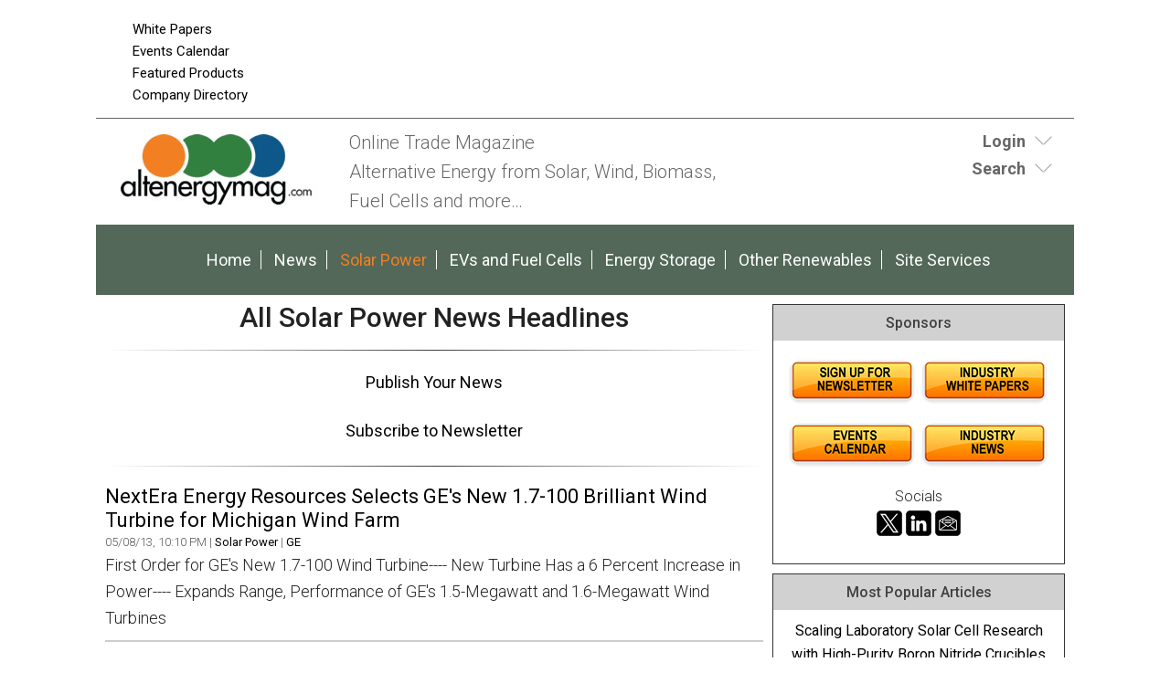

--- FILE ---
content_type: text/html;charset=UTF-8
request_url: https://www.altenergymag.com/streaming.php?record=16215&type=n&slug=solar-wind
body_size: 13156
content:
<!DOCTYPE html>
<html lang="en-US">
<head>
<meta charset="UTF-8" />
<title>All Solar Power News Headlines  | AltEnergyMag</title>
<meta name="description" content="News Headlines . - Daily News Stories, Products, Industry Tools, Hundreds of Articles and more." />
<meta name="keywords" content="Robotics, Robotics Industry, Robotics News, Robotics Articles, Robotics technology, Robotics Companies, Robotics conferences, Robotics Resources, robot, robots, industrial robots, personal robots, news, events, magazine, emagazine, newsletter, ezine, jobs, training,  automation, artificial intelligence" />
<meta http-equiv="Content-Type" content="text/html; charset=utf-8" />
<meta name="verify-v1" content="Gd5bn2Fv0fmXodfJY9HnK1cuDfL7PODJPWYBsULsmuU=" />
<meta name="google-site-verification" content="68_etqDjiZor63Dbd4bqe4HhUVmEj52xarwhIQeEiuU" />
<meta name="google-site-verification" content="4WIcISyTNlZyTO4-Sj-HhZFlRZ6PlJUempyB0-5RcnA" />
<meta name="msvalidate.01" content="FAFAE9B495318FCA21E6E67E7EA6B91F" />
<meta name="msvalidate.01" content="5245D9C9E882DD34BDB43684DA55839C" />
<meta name="y_key" content="340a0850068ac3f9" />
<link rel="image_src" href="https://www.altenergymag.com/images/facebooknews.jpg" / ><!--formatted-->
<meta property="og:type"               content="article" />
<meta property="og:title"              content="All Solar Power News Headlines  | AltEnergyMag" />
<meta property="og:description"        content="News Headlines . - Daily News Stories, Products, Industry Tools, Hundreds of Articles and more." />
<meta property="og:image"              content="https://www.altenergymag.com/images/facebooknews.jpg" />
<meta property="og:url"              content="https://www.altenergymag.com/streaming.php?record=16215&type=n&slug=solar-wind" />

<meta name="robots" content="noodp,noydir" />
<meta name="viewport" content="width=device-width, initial-scale=1.0" />
<link rel="Shortcut Icon" href="/favicon.ico" type="image/x-icon" />
<!--<link rel='stylesheet' id='css-theme-css'  href='/css/style.min.css' type='text/css' media='all' />-->
<link id='css-theme-css'  href='/css/style.min.css' type='text/css' media='all' rel="preload" as="style" onload="this.onload=null;this.rel='stylesheet'"  />
<link id='css-theme-css'  href='/css/responsive.min.css' type='text/css' media='all' rel="preload" as="style" onload="this.onload=null;this.rel='stylesheet'" />
<link id='css-theme-css'  href='/css/forms.min.css' type='text/css' media='all' rel="preload" as="style" onload="this.onload=null;this.rel='stylesheet'" />

<noscript><link rel="stylesheet" href="/css/forms.min.css"></noscript>
<link href='https://fonts.googleapis.com/css?family=PT+Sans:400,400italic,700,700italic|PT+Sans+Narrow:700,400|Raleway:400,500,600|Roboto:400,500,700,300,300italic,400italic,500italic,700italic' rel="preload" as="style" type='text/css' onload="this.rel='stylesheet'" />
<noscript><link rel="stylesheet" href="https://fonts.googleapis.com/css?family=PT+Sans:400,400italic,700,700italic|PT+Sans+Narrow:700,400|Raleway:400,500,600|Roboto:400,500,700,300,300italic,400italic,500italic,700italic" type="text/css"></noscript>
<!--<link href='https://fonts.googleapis.com/css?family=PT+Sans:400,400italic,700,700italic|PT+Sans+Narrow:700,400|Raleway:400,500,600|Roboto:400,500,700,300,300italic,400italic,500italic,700italic' rel='stylesheet' type='text/css' />-->
<script src="/js/jquery.js"></script>
<script src="/js/jquery.easing.1.3.js" defer></script>
<script type="text/javascript" src="/js/jquery.infieldlabel.min.js" defer></script>
<!--<script type="text/javascript" src="/js/infieldlabels.js" defer></script>-->
<script type="text/javascript" src="/js/jquery.tools.min.js" defer></script>


<!--
<script async src="https://pagead2.googlesyndication.com/pagead/js/adsbygoogle.js"></script>
<script>
  (adsbygoogle = window.adsbygoogle || []).push({
    google_ad_client: "ca-pub-5420694989589968",
    enable_page_level_ads: true
  });
</script>
-->


<!-- Global site tag (gtag.js) - Google Analytics ADDED 8/31/2022-->

<script async src=https://www.googletagmanager.com/gtag/js?id=G-DG2V5T696S></script>

<script>

  window.dataLayer = window.dataLayer || [];

  function gtag(){dataLayer.push(arguments);}

  gtag('js', new Date());

 

  gtag('config', 'G-DG2V5T696S');

</script>
	
	
<script language="JavaScript" type="text/javascript">
<!--
function confirmSubmit()
{
var agree=confirm("Are you sure you wish to continue?");
if (agree)
	return true ;
else
	return false ;
}
// -->
</script>

<script language="JavaScript" type="text/javascript">

  var _gaq = _gaq || [];
  _gaq.push(['_setAccount', 'UA-3128949-4']);
  _gaq.push(['_trackPageview']);

  (function() {
    var ga = document.createElement('script'); ga.type = 'text/javascript'; ga.async = true;
    ga.src = ('https:' == document.location.protocol ? 'https://ssl' : 'https://www') + '.google-analytics.com/ga.js';
    var s = document.getElementsByTagName('script')[0]; s.parentNode.insertBefore(ga, s);
  })();

</script>
    
<script language="JavaScript" type="text/javascript">
$(document).ready(function() {
    $('#login-toggle .toggle_trigger').click(function() {
        $('#login-toggle .toggle_content').slideToggle(300);
        $(this).toggleClass('close');
    });
});    
</script>
<script language="JavaScript" type="text/javascript">
$(document).ready(function() {
    $('#search-toggle .toggle_trigger').click(function() {
        $('#search-toggle .toggle_content').slideToggle(300);
        $(this).toggleClass('close');
    });
});    
</script>
<!-- Begin Constant Contact Active Forms -->
<script> var _ctct_m = "6913f53599591226b47857816ae8ef9a"; </script>
<script id="signupScript" src="//static.ctctcdn.com/js/signup-form-widget/current/signup-form-widget.min.js" async defer></script>
<!-- End Constant Contact Active Forms -->
<script type="text/javascript">
function OnSubmitForm()
{
    // Google Custom Search
    if(document.searchform.operation[0].checked == true) {
        document.searchform.action ="https://www.google.com/cse";
    // Search Articles
    }
    else if(document.searchform.operation[1].checked == true) {
        document.searchform.action ="/streaming.php?search";
    // Search News
    }
    else if(document.searchform.operation[2].checked == true) {
        document.searchform.action ="/streaming.php?search";
    }
    // Search Companies
    else if(document.searchform.operation[3].checked == true) {
        document.searchform.action ="/company_directory_search.php#results";
    }
    
    return true;
}
$(document).ready(function(){
    
    $('input:radio[name="operation"]').change(function(){
                
        // Google Custom Search
        if($(this).val() == 'g'){
            $("#cse-search-box").find("input#nav_searchfield").attr("name", "q");
            $("#cse-search-box").find("label#nav_searchlabel").attr("for", "q");
            $("#cse-search-box").find("input#nav_search").attr("name", "sa");
            $("#cse-search-box").attr("target", "_blank");
        }
        
        // Search Articles
        if($(this).val() == 'a'){
            $("#cse-search-box").find("input#nav_searchfield").attr("name", "all");
            $("#cse-search-box").find("label#nav_searchlabel").attr("for", "all");
            $("#cse-search-box").find("input#nav_search").attr("name", "search");
            $("#cse-search-box").attr("target", "_self");
            $("#cse-search-box").find("#nav-hidden.postfields input").attr("value", "a");
        }
        
        // Search News
        if($(this).val() == 'n'){
            $("#cse-search-box").find("input#nav_searchfield").attr("name", "all");
            $("#cse-search-box").find("label#nav_searchlabel").attr("for", "all");
            $("#cse-search-box").find("input#nav_search").attr("name", "search");
            $("#cse-search-box").attr("target", "_self");
            $("#cse-search-box").find("#nav-hidden.postfields input").attr("value", "n");
        }
        
        // Search Companies
        if($(this).val() == 'c'){
            $("#cse-search-box").find("input#nav_searchfield").attr("name", "keyword");
            $("#cse-search-box").find("label#nav_searchlabel").attr("for", "keyword");
            $("#cse-search-box").find("input#nav_search").attr("name", "search");
            $("#cse-search-box").attr("target", "_self");
        }
        
    });

});
</script>

</head>
<body class="content-column" itemscope="itemscope">
    <a name="top" id="top"></a>
    <div class="site-container">
        <div class="site-promo" itemscope="itemscope">
            <div class="wrap">
                <nav class="nav-promo" itemtype="https://schema.org/SiteNavigationElement" itemscope="itemscope" role="navigation">
                    <ul class="menu nav-menu">
                        <!--<li class="menu-item">
                                                            <a href="/site_services.php">Login</a>
                                                    </li>
                        -->
                        <li class="menu-item"><a href="/whitepapers.php">White Papers</a></li>
						<li class="menu-item"><a href="/events.php">Events Calendar</a></li>
						<li class="menu-item"><a href="/products.php">Featured Products</a></li>
                        <li class="menu-item"><a href="/company_directory_search.php">Company Directory</a></li>
                    </ul>
                </nav>
                <div class="promo-banner"><!-- BEGIN ADVERTPRO CODE BLOCK -->
<!--
Publisher #2: AltEnergyMag
Zone #77: AEM 728x90 Leaderboard
Size #19: Jumbo Banner [728x90]
-->

<script type="text/javascript">
document.write('<scr'+'ipt src="//ljb.advertserve.com/servlet/view/banner/javascript/zone?zid=77&pid=2&random='+Math.floor(89999999*Math.random()+10000000)+'&millis='+new Date().getTime()+'&referrer='+encodeURIComponent(document.location)+'" type="text/javascript"></scr'+'ipt>');
</script>

<!-- END ADVERTPRO CODE BLOCK --></div>
                <div class="promo-tile"><!-- BEGIN ADVERTSERVE CODE BLOCK -->
<!--
Publisher #2: AltEnergyMag
Zone #95: AltEMag Page Peel
Secure (HTTPS): enabled
-->
<script type="text/javascript" defer="defer">
document.write('<scr'+'ipt src="https://ljb.advertserve.com/servlet/view/pagepeel/javascript/zone?zid=95&pid=2&resolution='+(window.innerWidth||screen.width)+'x'+(window.innerHeight||screen.height)+'&random='+Math.floor(89999999*Math.random()+10000000)+'&millis='+new Date().getTime()+'&referrer='+encodeURIComponent((window!=top&&window.location.ancestorOrigins)?window.location.ancestorOrigins[window.location.ancestorOrigins.length-1]:document.location)+'" type="text/javascript"></scr'+'ipt>');
</script>
<!-- END ADVERTSERVE CODE BLOCK --></div>
            </div>
        </div>
        <header class="site-header" itemscope="itemscope" role="banner">
            <div class="wrap">
                <div class="title-area">
                    <div class="site-title" itemprop="headline"><a title="AltEnergyMag" href="https://www.altenergymag.com"><img src="/images/site-logo.png" alt="AltEnergyMag logo" /></a></div>
                    <div class="site-description" itemprop="description"><p>Online Trade Magazine<br>Alternative Energy from Solar, Wind, Biomass, <br>Fuel Cells and more…</p></div>
                </div>
                <aside class="header-tools-area">
                    <section id="login-toggle" class="header-tool">
                        <div class="wrap">
                                                            <div class="toggle_trigger"><strong>Login</strong></div> 
                                <div class="toggle_content">
                                    <!-- Login Form -->
                                    <section>
                                        <h2 class="entry-title aligncenter" itemprop="headline">Partner Login</h2>
                                        <div class="panel-content">

                                            <p class="description">If you do not have an AltEnergyMag partner account, please <a href="/register.php">register</a> - it's free!</p>

                                            <form action="/site_services.php" method="post" name="form_login" id="form_login">
                                                <div class="fieldgroup ifl">
                                                  <label for="username">Email Address</label><br />
                                                  <input type="text" name="username" id="username" value="" autocomplete="off" />
                                                </div>
                                                <div class="fieldgroup ifl">
                                                  <label for="userpassword">Password</label><br />
                                                  <input type="password" name="userpassword" id="userpassword" value="" autocomplete="off" />
                                                </div>
                                                <div class="fieldgroup">
                                                  <input name="LogIn" type="submit" class="button" id="LogIn" value="Login" />
                                                </div>
                                                <p class="clear"></p>
                                                <div class="aligncenter description">
                                                    <a href="/register.php">Register Now</a> | <a href="/login_password.php">Forgot Password</a>
                                                </div>
                                            </form>

                                        </div>

                                    </section>
                                </div>
                                                    </div>
                    </section>
                    
                    <section id="search-toggle" class="header-tool search">
                        <div class="wrap">
                            <div class="toggle_trigger"><strong>Search</strong></div> 
                            <div class="toggle_content">
                                <section>
                                    <h2 class="entry-title aligncenter" itemprop="headline">Site Search</h2>
                                    <div class="panel-content">
                                        <!-- Search Form -->
                                        <form id="cse-search-box" name="searchform" class="search-form" onSubmit="return OnSubmitForm();" target="_blank">
                                            <!-- Dynamically named fields -->
                                            <div class="fieldgroup">
                                                <label for="q" id="nav_searchlabel" class="nav_searchlabel">Enter  Keywords</label><br />
                                                <span class="details">(separate each word with a space)</span><br />
                                                <input id="nav_searchfield" type="text" name="all" value="">
                                            </div>
                                                                                        
                                            <!-- Search Form Conditional -->
                                            <p class="description"><strong>Limit search to:</strong></p>
                                            <div class="one-half first"><input type="radio" name="operation" value="g"> <span class="description">Entire Site</span></div>
                                            <div class="one-half"><input type="radio" name="operation" value="a" checked="checked"> <span class="description">Articles</span></div>
                                            <div class="one-half first"><input type="radio" name="operation" value="n"> <span class="description">News</span></div>
                                            <div class="one-half"><input type="radio" name="operation" value="c"> <span class="description">Companies</span></div>
                                            <div class="clear"></div>
                                            
                                            <!-- Google Custom Search Hidden Fields -->
                                            <input type="hidden" value="partner-pub-7134326806430346:3rk5pz-alqx" name="cx">
                                            <input type="hidden" value="UTF-8" name="ie">
                                            
                                            <!-- Company Search Hidden Fields -->
                                            <input type="hidden" value="active" name="Search">
                                            
                                            <!-- News Hidden Fields -->
                                            <div id="nav-hidden" class="postfields">
                                                <input type="hidden" value="a" name="type">
                                            </div>
                                            <div class="one-half first"><p><input type="submit" value="Search" alt="Search" name="search"></p></div>
                                            <div class="one-half"><p class="entry-meta"><strong><a href="/search.php">Advanced Search</a></strong></p></div>                                            
                                        </form>
                                    </div>
                                </section>
                            </div>
                        </div>
                    </section>
                    
                    
                    
                </aside>
            </div>
        </header>
        <nav class="nav-primary" itemtype="https://schema.org/SiteNavigationElement" itemscope="itemscope" role="navigation">
            <div class="wrap">
                <ul id="menu-primary-navigation-menu" class="menu nav-menu menu-primary">

                    <li class="menu-item"><a href="/">Home</a></li>
					<li class="menu-item"><a href="/stream/news/">News</a></li>
                    
                                                                        <li class="menu-item current-menu-item"><a href="/main/solar-wind">Solar Power</a></li>
                                                    <li class="menu-item"><a href="/main/evs-fuelcells">EVs and Fuel Cells</a></li>
                                                    <li class="menu-item"><a href="/main/energy-storage">Energy Storage</a></li>
                                                    <li class="menu-item"><a href="/main/other-energy-topics">Other Renewables</a></li>
                                                                
                    <li class="menu-item"><a href="/site_services.php">Site Services</a></li>
                    
                </ul>
            </div>
        </nav>
        <div class="site-inner">
            <div class="content-sidebar-wrap">
                
                <main class="content" itemprop="mainContentOfPage" role="main">
                    <article class="page" itemtype="//schema.org/CreativeWork" itemscope="itemscope">
                        
<!--***************************************************************-->
<!--BEGIN EDITABLE CONTENT - DO NOT EDIT ABOVE THIS LINE-->
<!--***************************************************************-->
                        
                        <header class="page-header"><h1 class="page-title" itemprop="headline">All Solar Power News Headlines</h1></header>
                        
                        <hr />
                        
                                                    <div class="aligncenter">
                                <a href="/site_services.php">Publish Your News</a>
                            </div>
							<div class="aligncenter">
<a href="/subscribe.php">Subscribe to Newsletter</a>
</div>
                                                        <hr />
                                                
                        
                        
                        <div class="page-content" itemprop="text">

                                                
                    
                                                                                                
                                    <a name="13232" id="13232"></a>
                                    <section class="entry">
                                        <a id="13232" name="13232"></a>
                                                                                    <h3 class="entry-title"><a href="/news/2013/05/08/nextera-energy-resources-selects-ges-new-17-100-brilliant-wind-turbine-for-michigan-wind-farm/13232/">NextEra Energy Resources Selects GE&#39;s New 1.7-100 Brilliant Wind Turbine for Michigan Wind Farm</a></h3>                                    
                                                                                
                                        <div class="entry-meta">
                                            05/08/13, 10:10 PM 
                                            
                                                                                            | 
                                                                                                    <a href="/category/solar-wind">Solar Power</a> 
                                                                                                                                                                                    
                                                                                                                                    
                                                                                            | <a href="/company_directory/ge/3746">GE</a>
                                                                                        
                                        </div>
                                        
                                        
                                                                                
                                        <div class="entry-content">

    First Order for GE&#39;s New 1.7-100 Wind Turbine----
    New Turbine Has a 6 Percent Increase in Power----
    Expands Range, Performance of GE&#39;s 1.5-Megawatt and 1.6-Megawatt Wind Turbines

</div>                                 
                                        
                                    </section>
                            
                                    <!--Banner Ad Under First Listing -->
                                                                            <div class="aligncenter"><!-- BEGIN ADVERTSERVE CODE BLOCK -->
<!--
Publisher #2: AltEnergyMag
Zone #121: AltE 728x90 Internal
Size #19: Jumbo Banner [728x90]
-->
<script type="text/javascript">
document.write('<scr'+'ipt src="//ljb.advertserve.com/servlet/view/banner/javascript/zone?zid=121&pid=2&resolution='+screen.width+'x'+screen.height+'&random='+Math.floor(89999999*Math.random()+10000000)+'&millis='+new Date().getTime()+'&referrer='+encodeURIComponent((window!=top&&window.location.ancestorOrigins)?window.location.ancestorOrigins[window.location.ancestorOrigins.length-1]:document.location)+'" type="text/javascript"></scr'+'ipt>');
</script>
<!-- END ADVERTSERVE CODE BLOCK --></div>
                                                                    
                                                                    
                                    <a name="13231" id="13231"></a>
                                    <section class="entry">
                                        <a id="13231" name="13231"></a>
                                                                                    <h3 class="entry-title"><a href="/news/2013/05/08/gamesa-unveils-g114-25-mw-turbine-at-awea/13231/">Gamesa Unveils G114-2.5 MW Turbine at AWEA</a></h3>                                    
                                                                                
                                        <div class="entry-meta">
                                            05/08/13, 10:07 PM 
                                            
                                                                                            | 
                                                                                                    <a href="/category/solar-wind">Solar Power</a> 
                                                                                                                                                                                    
                                                                                                                                    
                                                                                        
                                        </div>
                                        
                                        
                                                                                
                                        <div class="entry-content">Newest model is remarkably reliable, delivers consistently high availability, ensures reduced O&amp;M costs.</div>                                 
                                        
                                    </section>
                            
                                    <!--Banner Ad Under First Listing -->
                                                                    
                                                                    
                                    <a name="13230" id="13230"></a>
                                    <section class="entry">
                                        <a id="13230" name="13230"></a>
                                                                                    <h3 class="entry-title"><a href="/news/2013/05/08/dyesol-achieves-technical-breakthrough-in-solid-state-dsc/13230/">Dyesol Achieves Technical Breakthrough In Solid-State DSC</a></h3>                                    
                                                                                
                                        <div class="entry-meta">
                                            05/08/13, 09:52 PM 
                                            
                                                                                            | 
                                                                                                    <a href="/category/solar-wind">Solar Power</a> 
                                                                                                                                                                                    
                                                                                                                                    
                                                                                        
                                        </div>
                                        
                                        
                                                                                
                                        <div class="entry-content">The breakthrough comes as the technology transitions from liquid-based to solid-state systems to meet the demands of product life and mass manufacture.</div>                                 
                                        
                                    </section>
                            
                                    <!--Banner Ad Under First Listing -->
                                                                    
                                                                    
                                    <a name="13229" id="13229"></a>
                                    <section class="entry">
                                        <a id="13229" name="13229"></a>
                                                                                    <h3 class="entry-title"><a href="/news/2013/05/08/admirals-bank-contributes-to-great-success-of-solarize-connecticut-initiative/13229/">Admirals Bank Contributes to Great Success of Solarize Connecticut Initiative</a></h3>                                    
                                                                                
                                        <div class="entry-meta">
                                            05/08/13, 09:48 PM 
                                            
                                                                                            | 
                                                                                                    <a href="/category/solar-wind">Solar Power</a> 
                                                                                                                                                                                    
                                                                                                                                    
                                                                                        
                                        </div>
                                        
                                        
                                                                                
                                        <div class="entry-content">This initiative resulted in solar panels being installed in over 100 Durham, CT homes, producing over 1.017 million watts of clean energy.</div>                                 
                                        
                                    </section>
                            
                                    <!--Banner Ad Under First Listing -->
                                                                    
                                                                    
                                    <a name="13228" id="13228"></a>
                                    <section class="entry">
                                        <a id="13228" name="13228"></a>
                                                                                    <h3 class="entry-title"><a href="/news/2013/05/08/ecotech-institutes-clean-jobs-index-shows-the-us-had-nearly-750000-clean-job-openings-in-first-quarter-of-2013/13228/">Ecotech Institute&#39;s Clean Jobs Index Shows the U.S. Had Nearly 750,000 Clean Job Openings in First Quarter of 2013</a></h3>                                    
                                                                                
                                        <div class="entry-meta">
                                            05/08/13, 09:45 PM 
                                            
                                                                                            | 
                                                                                                    <a href="/category/solar-wind">Solar Power</a> 
                                                                                                                                                                                    
                                                                                                                                    
                                                                                            | <a href="/company_directory/ecotech-institute/2555">Ecotech Institute</a>
                                                                                        
                                        </div>
                                        
                                        
                                                                                
                                        <div class="entry-content">National Findings include Growth in the Solar Industry, along with an Increase
in Alternative Fueling Stations and LEED Certifications </div>                                 
                                        
                                    </section>
                            
                                    <!--Banner Ad Under First Listing -->
                                                                    
                                                                    
                                    <a name="13227" id="13227"></a>
                                    <section class="entry">
                                        <a id="13227" name="13227"></a>
                                                                                    <h3 class="entry-title"><a href="/news/2013/05/08/solectria-renewables-expands-manufacturing-and-customer-service-support-for-the-ontario-solar-market/13227/">Solectria Renewables Expands Manufacturing and Customer Service Support for the Ontario Solar Market</a></h3>                                    
                                                                                
                                        <div class="entry-meta">
                                            05/08/13, 09:43 PM 
                                            
                                                                                            | 
                                                                                                    <a href="/category/solar-wind">Solar Power</a> 
                                                                                                                                                                                    
                                                                                                                                    
                                                                                            | <a href="/company_directory/yaskawa--solectria-solar/2277">Yaskawa - Solectria Solar</a>
                                                                                        
                                        </div>
                                        
                                        
                                                                                
                                        <div class="entry-content">The Ontario market now has access to full line of inverters.</div>                                 
                                        
                                    </section>
                            
                                    <!--Banner Ad Under First Listing -->
                                                                    
                                                                    
                                    <a name="13226" id="13226"></a>
                                    <section class="entry">
                                        <a id="13226" name="13226"></a>
                                                                                    <h3 class="entry-title"><a href="/news/2013/05/08/imarest-half-day-metocean-awareness-taster-course-in-aberdeen/13226/">IMarEST HALF-DAY METOCEAN AWARENESS TASTER COURSE IN ABERDEEN</a></h3>                                    
                                                                                
                                        <div class="entry-meta">
                                            05/08/13, 09:39 PM 
                                            
                                                                                            | 
                                                                                                    <a href="/category/solar-wind">Solar Power</a> 
                                                                                                                                                                                    
                                                                                                                                    
                                                                                        
                                        </div>
                                        
                                        
                                                                                
                                        <div class="entry-content">It is knowledge that is vital for cost-effective and safe operations in the offshore industries.</div>                                 
                                        
                                    </section>
                            
                                    <!--Banner Ad Under First Listing -->
                                                                    
                                                                    
                                    <a name="13225" id="13225"></a>
                                    <section class="entry">
                                        <a id="13225" name="13225"></a>
                                                                                    <h3 class="entry-title"><a href="/news/2013/05/08/black-amp-veatch-report-anxiety-levels-rising-for-electric-industry-leaders/13225/">Black &amp; Veatch report: Anxiety levels rising for electric industry leaders</a></h3>                                    
                                                                                
                                        <div class="entry-meta">
                                            05/08/13, 09:32 PM 
                                            
                                                                                            | 
                                                                                                    <a href="/category/solar-wind">Solar Power</a> 
                                                                                                                                                                                    
                                                                                                                                    
                                                                                        
                                        </div>
                                        
                                        
                                                                                
                                        <div class="entry-content">Industry leaders must come to agreement on how to best manage the competing goals of delivering safe, reliable service while minimizing the cost to consumers.</div>                                 
                                        
                                    </section>
                            
                                    <!--Banner Ad Under First Listing -->
                                                                    
                                                                    
                                    <a name="13224" id="13224"></a>
                                    <section class="entry">
                                        <a id="13224" name="13224"></a>
                                                                                    <h3 class="entry-title"><a href="/news/2013/05/08/solarone-so-bright-systems-in-thecity-of-los-angeles/13224/">SolarOne SO-Bright&reg; Systems in the   City of Los Angeles</a></h3>                                    
                                                                                
                                        <div class="entry-meta">
                                            05/08/13, 09:27 PM 
                                            
                                                                                            | 
                                                                                                    <a href="/category/solar-wind">Solar Power</a> 
                                                                                                                                                                                    
                                                                                                                                    
                                                                                            | <a href="/company_directory/solarone-solutions/218">SolarOne Solutions</a>
                                                                                        
                                        </div>
                                        
                                        
                                                                                
                                        <div class="entry-content">SolarOne announces that Philips Solar Lighting Systems with SolarOne&#39;s  SO-Bright&reg; Technology will be used in the next phase of the Los Angeles River Bike Path.</div>                                 
                                        
                                    </section>
                            
                                    <!--Banner Ad Under First Listing -->
                                                                    
                                                                    
                                    <a name="13223" id="13223"></a>
                                    <section class="entry">
                                        <a id="13223" name="13223"></a>
                                                                                    <h3 class="entry-title"><a href="/news/2013/05/08/us-solar-manufacturers-commend-academics-for-research-on-alarming-economic-impacts-of-chinas-industrial-subsidies/13223/">U.S. Solar Manufacturers Commend Academics for Research on Alarming Economic Impacts of China&#39;s Industrial Subsidies</a></h3>                                    
                                                                                
                                        <div class="entry-meta">
                                            05/08/13, 09:21 PM 
                                            
                                                                                            | 
                                                                                                    <a href="/category/solar-wind">Solar Power</a> 
                                                                                                                                                                                    
                                                                                                                                    
                                                                                        
                                        </div>
                                        
                                        
                                                                                
                                        <div class="entry-content">Book estimates subsidies support more than 30 percent of output in key Chinese industries </div>                                 
                                        
                                    </section>
                            
                                    <!--Banner Ad Under First Listing -->
                                                                    
                                                                    
                                    <a name="13222" id="13222"></a>
                                    <section class="entry">
                                        <a id="13222" name="13222"></a>
                                                                                    <h3 class="entry-title"><a href="/news/2013/05/08/microgrid-market-to-boom-despite-drop-off-in-dod-funds/13222/">Microgrid market to boom despite drop-off in DOD funds</a></h3>                                    
                                                                                
                                        <div class="entry-meta">
                                            05/08/13, 09:17 PM 
                                            
                                                                                            | 
                                                                                                    <a href="/category/solar-wind">Solar Power</a> 
                                                                                                                                                                                    
                                                                                                                                    
                                                                                        
                                        </div>
                                        
                                        
                                                                                
                                        <div class="entry-content">Yeager, new report seem to agree on market dynamics</div>                                 
                                        
                                    </section>
                            
                                    <!--Banner Ad Under First Listing -->
                                                                    
                                                                    
                                    <a name="13221" id="13221"></a>
                                    <section class="entry">
                                        <a id="13221" name="13221"></a>
                                                                                    <h3 class="entry-title"><a href="/news/2013/05/08/phoenix-canada-oil-reports-pre-commercial-hydrogen-production-system-design/13221/">Phoenix Canada Oil Reports Pre-Commercial Hydrogen Production System Design</a></h3>                                    
                                                                                
                                        <div class="entry-meta">
                                            05/08/13, 09:14 PM 
                                            
                                                                                            | 
                                                                                                    <a href="/category/solar-wind">Solar Power</a> 
                                                                                                                                                                                    
                                                                                                                                    
                                                                                            | <a href="/company_directory/phoenix-canada-oil/370">Phoenix Canada Oil</a>
                                                                                        
                                        </div>
                                        
                                        
                                                                                
                                        <div class="entry-content">The system&#39;s new improvements were further demonstrated by the successful use of salt water as the exclusive feedstock without requiring added consumables or external power inputs. </div>                                 
                                        
                                    </section>
                            
                                    <!--Banner Ad Under First Listing -->
                                                                    
                                                                    
                                    <a name="13220" id="13220"></a>
                                    <section class="entry">
                                        <a id="13220" name="13220"></a>
                                                                                    <h3 class="entry-title"><a href="/news/2013/05/08/ballard-sees-positive-developments-in-clean-energy-fuel-cell-material-handling-market/13220/">Ballard Sees Positive Developments in Clean Energy Fuel Cell Material Handling Market</a></h3>                                    
                                                                                
                                        <div class="entry-meta">
                                            05/08/13, 03:19 PM 
                                            
                                                                                            | 
                                                                                                    <a href="/category/solar-wind">Solar Power</a> 
                                                                                                                                                                                    
                                                                                                                                    
                                                                                            | <a href="/company_directory/ballard-power-systems/3604">Ballard Power Systems</a>
                                                                                        
                                        </div>
                                        
                                        
                                                                                
                                        <div class="entry-content">Ballard Power Systems congratulates Plug Power on its recent announcement of a strategic investment from Air Liquide.</div>                                 
                                        
                                    </section>
                            
                                    <!--Banner Ad Under First Listing -->
                                                                    
                                                                    
                                    <a name="13219" id="13219"></a>
                                    <section class="entry">
                                        <a id="13219" name="13219"></a>
                                                                                    <h3 class="entry-title"><a href="/news/2013/05/08/new-sma-distribution-program-to-maximize-customer-benefits-increase-service-and-support/13219/">New SMA Distribution Program to Maximize Customer Benefits, Increase Service and Support</a></h3>                                    
                                                                                
                                        <div class="entry-meta">
                                            05/08/13, 11:53 AM 
                                            
                                                                                            | 
                                                                                                    <a href="/category/solar-wind">Solar Power</a> 
                                                                                                                                                                                    
                                                                                                                                    
                                                                                            | <a href="/company_directory/sma-america/3744">SMA America</a>
                                                                                        
                                        </div>
                                        
                                        
                                                                                
                                        <div class="entry-content">SMA America has launched a new distribution program through which it will partner with leading distributors across the U.S., providing enhanced benefits to solar professionals and offering greater product availability. SMA will partner with full-service distributors in all market segments.</div>                                 
                                        
                                    </section>
                            
                                    <!--Banner Ad Under First Listing -->
                                                                    
                                                                    
                                    <a name="13218" id="13218"></a>
                                    <section class="entry">
                                        <a id="13218" name="13218"></a>
                                                                                    <h3 class="entry-title"><a href="/news/2013/05/08/understanding-the-demand-and-dynamics-for-pv-in-chile/13218/">Understanding the demand and dynamics for PV in Chile</a></h3>                                    
                                                                                
                                        <div class="entry-meta">
                                            05/08/13, 09:42 AM 
                                            
                                                                                            | 
                                                                                                    <a href="/category/solar-wind">Solar Power</a> 
                                                                                                                                                                                    
                                                                                                                                    
                                                                                        
                                        </div>
                                        
                                        
                                                                                
                                        <div class="entry-content">The anticipated financing options for PV in Chile will be placed under the spotlight during PV Insider&#39;s eagerly anticipated free webinar on Tuesday 14th May at 3.00pm &ndash;BST (10:00am-Chile).</div>                                 
                                        
                                    </section>
                            
                                    <!--Banner Ad Under First Listing -->
                                                                    
                                                                
                                <p class="description aligncenter"><strong>Records 16216 to 16230 of 26882</strong></p>
                                <p class="description aligncenter">
                                <strong>
                                                                <a href="/streaming.php?type=n&slug=solar-wind">First</a> 
                                                                </strong>
                                <strong>
                                                                | <a href="/streaming.php?record=16200&type=n&slug=solar-wind">Previous</a> 
                                                                </strong>
                                <strong>
                                                                    | 
                                                                                                    <a href="/streaming.php?record=16230&type=n&slug=solar-wind">Next</a> 
                                                                </strong>
                                <strong>
                                                                | <a href="/streaming.php?record=26880&type=n&slug=solar-wind">Last</a>
                                                                </strong>
                                </p>
                                
                                                        
                            <!-- FEATURED HOT PRODUCT PANEL -->
                            <section class="stream-panel">
                                <div class="panel-wrap">
                                    <h4 class="panel-title" itemprop="headline">Solar Power - Featured Product</h4>
                                    <div class="panel-content">
                                                                                    <section class="entry">
                                                <a href="/products.php?track=1732" target="_blank" rel="nofollow" class="alignleft"><img src="/images/products/omco-origin-factory-direct-trackers.jpg" alt="OMCO Origin® Factory-Direct Trackers" /></a>
                                                <h3 class="entry-title"><a href="/products.php?track=1732" target="_blank" rel="nofollow">OMCO Origin&reg; Factory-Direct Trackers</a></h3>
                                                <div class="entry-content">A One-In-Portrait (1P) solution that support a wide range of solar projects (utility scale, distributed generation (DG), & C&I markets).  Manufactured and factory preassembled in the USA at one of OMCO Solar's 5 US plants (AZ, IN, AL, OH), OMCO makes all structural components with domestic steel and now can offer a 100% domestic tracker. OMCO Origin&reg; Factory-Direct Trackers include universal module mounts with options for all commercially available modules, labor-saving bearings with 6 adjustable ways to compensate for posts and terrain issues, and foundation solutions for every terrain including OMCO C Piles.
</div>
                                            </section>
                                                                            </div>
                                    <div class="panel-footer">
                                        <div class="aligncenter">
                                            <a href="/products/alternative_energy-products/new">More Alternative Energy Products</a> | <a href="/site_services.php">Feature Your Product</a>
                                        </div>
                                    </div>
                                </div>
                            </section>
                                
                        </div>

<!--***************************************************************-->
<!--END EDITABLE CONTENT - DO NOT EDIT BELOW THIS LINE  -->
<!--***************************************************************-->
                        
                    </article>
                </main>
            
                                <aside class="sidebar sidebar-primary" itemtype="//schema.org/WPSideBar" itemscope="itemscope" role="complementary">
                    
                    
                                        

                                        
                    
                    <!-- Section with Ads -->
                    <section class="sidebar-section sidebar-panel">
                        <div class="panel-wrap">
                            <h4 class="panel-title" itemprop="headline">Sponsors</h4>
                            <div class="panel-content">
                                                                
                                <div class="bannerad"><!-- BEGIN ADVERTSERVE CODE BLOCK -->
<!--
Publisher #2: AltEnergyMag
Zone #99: AE 300x250 Sponsor
Size #8: Medium Rectangle [300x250]
-->

<script type="text/javascript">
document.write('<scr'+'ipt src="//ljb.advertserve.com/servlet/view/banner/javascript/zone?zid=99&pid=2&random='+Math.floor(89999999*Math.random()+10000000)+'&millis='+new Date().getTime()+'&referrer='+encodeURIComponent(document.location)+'" type="text/javascript"></scr'+'ipt>');
</script>

<!-- END ADVERTSERVE CODE BLOCK --></div>
								
								<div class="bannerad"><!-- BEGIN ADVERTPRO CODE BLOCK -->

<!-- Publisher ID: 2 -->
<!-- Publisher Name: AltEnergyMag -->
<!-- Zone ID: 33 -->
<!-- Zone Name: AltEmag Text Sponsor Postition2 -->
<!-- Size ID: 1 -->
<!-- Size Name: N/A -->
<!-- Size Width: -1 -->
<!-- Size Height: -1 -->

<SCRIPT language="JavaScript" type="text/javascript">
<!--
document.write('<SCR'+'IPT src="//ljb.advertserve.com/servlet/view/text/javascript/zone?zid=33&pid=2&random='+Math.floor(89999999*Math.random()+10000000)+'&millis='+new Date().getTime()+'&referrer='+escape(document.location)+'" language="JavaScript" type="text/javascript"></SCR'+'IPT>');
//-->
</SCRIPT>

<!-- END ADVERTPRO CODE BLOCK --></div>
								
								<div class="one-half-fixed first"><!-- BEGIN ADVERTPRO CODE BLOCK -->

<!-- Publisher ID: 2 -->
<!-- Publisher Name: AltEnergyMag -->
<!-- Zone ID: 28 -->
<!-- Zone Name: AltEmag 125x125 Sponsor Position1 -->
<!-- Size ID: 2 -->
<!-- Size Name: Square Button -->
<!-- Size Width: 125 -->
<!-- Size Height: 125 -->

<SCRIPT language="JavaScript" type="text/javascript">
<!--
document.write('<SCR'+'IPT src="//ljb.advertserve.com/servlet/view/banner/javascript/zone?zid=28&pid=2&random='+Math.floor(89999999*Math.random()+10000000)+'&millis='+new Date().getTime()+'&referrer='+escape(document.location)+'" language="JavaScript" type="text/javascript"></SCR'+'IPT>');
//-->
</SCRIPT>
<NOSCRIPT>
<A href="http://ljb.advertserve.com/servlet/click/zone?zid=28&pid=2&lookup=true&position=1" target="_top">
<IMG src="//ljb.advertserve.com/servlet/view/banner/image/zone?zid=28&pid=2&position=1" height="125" width="125" hspace="0" vspace="0" border="0" alt="Click Here!">
</A>
</NOSCRIPT>

<!-- END ADVERTPRO CODE BLOCK --></div>
								
								<div class="one-half-fixed"><!-- BEGIN ADVERTPRO CODE BLOCK -->

<!-- Publisher ID: 2 -->
<!-- Publisher Name: AltEnergyMag -->
<!-- Zone ID: 28 -->
<!-- Zone Name: AltEmag 125x125 Sponsor Position1 -->
<!-- Size ID: 2 -->
<!-- Size Name: Square Button -->
<!-- Size Width: 125 -->
<!-- Size Height: 125 -->

<SCRIPT language="JavaScript" type="text/javascript">
<!--
document.write('<SCR'+'IPT src="//ljb.advertserve.com/servlet/view/banner/javascript/zone?zid=28&pid=2&random='+Math.floor(89999999*Math.random()+10000000)+'&millis='+new Date().getTime()+'&referrer='+escape(document.location)+'" language="JavaScript" type="text/javascript"></SCR'+'IPT>');
//-->
</SCRIPT>
<NOSCRIPT>
<A href="http://ljb.advertserve.com/servlet/click/zone?zid=28&pid=2&lookup=true&position=1" target="_top">
<IMG src="//ljb.advertserve.com/servlet/view/banner/image/zone?zid=28&pid=2&position=1" height="125" width="125" hspace="0" vspace="0" border="0" alt="Click Here!">
</A>
</NOSCRIPT>

<!-- END ADVERTPRO CODE BLOCK --></div>
								
								<div class="bannerad"><!-- BEGIN ADVERTPRO CODE BLOCK -->

<!-- Publisher ID: 2 -->
<!-- Publisher Name: AltEnergyMag -->
<!-- Zone ID: 33 -->
<!-- Zone Name: AltEmag Text Sponsor Postition2 -->
<!-- Size ID: 1 -->
<!-- Size Name: N/A -->
<!-- Size Width: -1 -->
<!-- Size Height: -1 -->

<SCRIPT language="JavaScript" type="text/javascript">
<!--
document.write('<SCR'+'IPT src="//ljb.advertserve.com/servlet/view/text/javascript/zone?zid=33&pid=2&random='+Math.floor(89999999*Math.random()+10000000)+'&millis='+new Date().getTime()+'&referrer='+escape(document.location)+'" language="JavaScript" type="text/javascript"></SCR'+'IPT>');
//-->
</SCRIPT>

<!-- END ADVERTPRO CODE BLOCK --></div>
								
								<div class="bannerad"><!-- BEGIN ADVERTSERVE CODE BLOCK -->
<!--
Publisher #2: AltEnergyMag
Zone #99: AE 300x250 Sponsor
Size #8: Medium Rectangle [300x250]
-->

<script type="text/javascript">
document.write('<scr'+'ipt src="//ljb.advertserve.com/servlet/view/banner/javascript/zone?zid=99&pid=2&random='+Math.floor(89999999*Math.random()+10000000)+'&millis='+new Date().getTime()+'&referrer='+encodeURIComponent(document.location)+'" type="text/javascript"></scr'+'ipt>');
</script>

<!-- END ADVERTSERVE CODE BLOCK --></div>
								
								<div class="bannerad"><a href="https://visitor.r20.constantcontact.com/d.jsp?llr=s9wzelzab&amp;p=oi&amp;m=1126729309010&amp;sit=br6cuoelb&amp;f=8b32144a-55f0-447e-9976-c46235d44213" target="_blank"><img src="/images/site icons/Newsletter_Button.jpg" alt="Newsletters"></a><a href="/whitepapers.php"><img src="/images/site icons/WhitePapers_Button.jpg" alt="White Papers"></a></div>

								<div class="bannerad"><a href="/events.php"><img src="/images/site icons/EventsCalendar_Button.jpg" alt="Events"></a><a href="/stream/news/"><img src="/images/site icons/News_Button.jpg" alt="News"></a></div>
                                                           <p style="text-align: center">Socials<br><a href="https://twitter.com/AltEnergyMag" target="_blank">
                                <img src="https://www.agritechtomorrow.com/images/x_icon.png" width="32" height="32" alt=""/></a><a href="https://www.linkedin.com/company/altenergymag-com/" target="_blank"><img src="https://www.agritechtomorrow.com/images/linkedin_icon.png" width="32" height="32" alt=""/></a><a href="https://www.altenergymag.com/subscribe.php" target="_blank"><img src="https://www.agritechtomorrow.com/images/newsletter_icon.png" width="32" height="32" alt=""/></a></p>
     
                                 
                        </div>
                    </section>

           
                    <!-- Most Popular Articles -->
                    <section class="sidebar-section sidebar-panel">
                        <div class="panel-wrap">
                                                        <h4 class="panel-title" itemprop="headline">Most Popular Articles</h4>
                            <div class="panel-content">
                                                                                                            <section class="entry">
                                                                                            <p class="entry-title"><a href="/article/2025/12/scaling-laboratory-solar-cell-research-with-high-purity-boron-nitride-crucibles/46426">Scaling Laboratory Solar Cell Research with High-Purity Boron Nitride Crucibles</a></p>
                                                                                        <div class="entry-meta">12/02/25 | <a href="/category/solar-wind">Solar Power</a></div>
                                        </section>
                                                                            <section class="entry">
                                                                                            <p class="entry-title"><a href="/article/2025/10/preventing-vermin-damage-and-other-solar-hazards/46310">Preventing Vermin Damage and Other Solar Hazards</a></p>
                                                                                        <div class="entry-meta">10/31/25 | <a href="/category/solar-wind">Solar Power</a></div>
                                        </section>
                                                                            <section class="entry">
                                                                                            <p class="entry-title"><a href="/article/2025/11/the-evolution-of-commercial-solar-lessons-from-discontinued-solar-brands/46373">The Evolution of Commercial Solar: Lessons from Discontinued Solar Brands</a></p>
                                                                                        <div class="entry-meta">11/19/25 | <a href="/category/solar-wind">Solar Power</a></div>
                                        </section>
                                                                                                </div>
                            <div class="panel-footer"><a href="/stream/articles/">Articles &amp; Stories</a> | <a href="/stream/news/">News</a></div>
                            <!--2026-01-18 04:04:05-->
                            <!-- cached -->
                        </div>
                    </section>
                    
                    <!-- Events and Conferences -->
                    <section class="sidebar-section sidebar-panel">
                        <div class="panel-wrap">
                                                        <h4 class="panel-title" itemprop="headline">Events and Conferences</h4>
                            <div class="panel-content">
                                                                                                            <section class="entry">
                                            <p class="entry-title"><a href="https://www.intersolar.co.ke/home" target="_blank">Intersolar Africa</a></p>
                                            <div class="entry-meta">Feb 03 | 04 2026, Sarit Expo Centre, Nairobi, Kenya</div>
                                        </section>
                                                                            <section class="entry">
                                            <p class="entry-title"><a href="https://www.iesna.com/" target="_blank">Intersolar North America 2026 & Energy Storage North America</a></p>
                                            <div class="entry-meta">Feb 18 | 20 2026, San Diego, CA</div>
                                        </section>
                                                                            <section class="entry">
                                            <p class="entry-title"><a href="https://www.woodmac.com/events/solar-energy-storage-summit/" target="_blank">Solar & Energy Storage Summit</a></p>
                                            <div class="entry-meta">Apr 29 | 30 2026, Denver, CO</div>
                                        </section>
                                                                            <section class="entry">
                                            <p class="entry-title"><a href="https://www.flaseia.org/summit-2026/" target="_blank">Florida Solar & Storage Summit </a></p>
                                            <div class="entry-meta">May 07 | 08 2026, Orlando, FL</div>
                                        </section>
                                                                            <section class="entry">
                                            <p class="entry-title"><a href="https://www.eubce.com/" target="_blank">European Biomass Conference and Exhibition (EUBCE)</a></p>
                                            <div class="entry-meta">May 19 | 22 2026, The Hague, The Netherlands</div>
                                        </section>
                                                                                                </div>
                            <div class="panel-footer"><a href="/events.php">More Events</a></div>
                            <!--2026-01-18 04:07:00-->
                            <!-- cached -->
                        </div>
                    </section>
                    
                    <!-- Site Services -->
                    <section class="sidebar-section sidebar-panel">
                        <div class="panel-wrap">
                            <h4 class="panel-title" itemprop="headline">Site Services</h4>
                            <div class="panel-content">
                                <ul class="links">
                                    <li><a href="/company_directory_search.php">Feature Your Company</a></li>
                                    <li><a href="/streaming.php?type=n">Publish Your News</a></li>
                                    <li><a href="/products.php">Promote Your Products / Services</a></li>
                                    <li><a href="/events.php">List Your Event</a></li>
                                    <li><a href="/advertise.php">Advertise Your Brand</a></li>
									<li><a href="/associates.php#Article">Contribute Articles and Stories </a></li>
									<li><a href="/subscribe.php">Subscribe to RSS Feeds &amp; Newsletters</a></li>
                                    <li><a href="/search.php">Search - Articles, Companies, News</a> </li>
                                </ul>
                                 <p style="text-align: center">Socials<br><a href="https://twitter.com/AltEnergyMag" target="_blank">
                                <img src="https://www.agritechtomorrow.com/images/x_icon.png" width="32" height="32" alt=""/></a><a href="https://www.linkedin.com/company/altenergymag-com/" target="_blank"><img src="https://www.agritechtomorrow.com/images/linkedin_icon.png" width="32" height="32" alt=""/></a><a href="https://www.altenergymag.com/subscribe.php" target="_blank"><img src="https://www.agritechtomorrow.com/images/newsletter_icon.png" width="32" height="32" alt=""/></a></p>

							</div>
                            <div class="panel-footer">
                           

                                <a href="/site_services.php">Full List of Site Services</a></div>
                        </div>
                    </section>
                    
                    <!-- Off Topic -->
                    <section class="sidebar-section sidebar-panel">
                        <div class="panel-wrap">
                            <h4 class="panel-title" itemprop="headline">Off Topic</h4>
                            <div class="panel-content">
                                <section class="entry">
                                                                        <p><strong>Robotics &amp; Automation</strong></p>
                                                                            <ul class="links">
                                                                                                                                                <li><a href="http://www.roboticstomorrow.com/stream/stories/#26003" target="_blank">Powering Robotics: How Networks Enable the Era of "Physical LLMs"</a></li>
                                                                                                                                                                                                <li><a href="http://www.roboticstomorrow.com/stream/stories/#25964" target="_blank">International robotic safety conference 2025: Key takeaways shaping the future of safe automation</a></li>
                                                                                                                                                                                                <li><a href="http://www.roboticstomorrow.com/stream/stories/#25927" target="_blank">How to Overcome Cobot Design Challenges</a></li>
                                                                                                                                    </ul>
                                                                        <!--2026-01-18 04:04:21-->
                                    <!-- cached -->
                                </section>
                                                                    <p><strong>Manufacturing &amp; Automation</strong></p>
                                                                    <ul class="links">
                                                                                                                                    <li><a href="http://www.manufacturingtomorrow.com/stream/stories/#26793" target="_blank">Smart Automation: How AGVs and AMRs Help Manufacturers Manage Rising Costs</a></li>
                                                                                                                                                                                <li><a href="http://www.manufacturingtomorrow.com/article/2025/12/ex-nasa-engineer-now-guiding-manufacturers-to-greater-efficiency/26772" target="_blank">Ex-NASA Engineer Now Guiding Manufacturers to Greater Efficiency</a></li>
                                                                                                                                                                                <li><a href="http://www.manufacturingtomorrow.com/stream/stories/#26762" target="_blank">AI for Product Data Management: A Key Component for Smarter Manufacturing</a></li>
                                                                                                                        </ul>
                                                                    <!--2026-01-18 04:03:35-->
                                    <!-- cached -->
                            </div>
                            <div class="panel-footer"><a href="http://www.manufacturingtomorrow.com">ManufacturingTomorrow</a><br />
                                <a href="http://www.roboticstomorrow.com">RoboticsTomorrow</a></div>
                        </div>
                    </section>
                    
                </aside>                
            </div>
        </div>



        <div class="site-footer" itemtype="//schema.org/WPFooter" itemscope="itemscope" role="contentinfo">
            <div class="wrap">
                <header class="footer-header"><h1 class="footer-title" itemprop="headline">More Alternative Energy Resources</h1></header>
                
                <section class="aligncenter">
                    <p><!-- BEGIN ADVERTPRO CODE BLOCK -->

<!-- Publisher ID: 2 -->
<!-- Publisher Name: AltEnergyMag -->
<!-- Zone ID: 37 -->
<!-- Zone Name: AltEMag 120x60 Footer Logo  -->
<!-- Size ID: 6 -->
<!-- Size Name: Button #2 -->
<!-- Size Width: 120 -->
<!-- Size Height: 60 -->
<!-- Display Multiple Ads: 5 ads with a horizontal layout and 30 pixels of inner spacing between them. -->

<SCRIPT language="JavaScript" type="text/javascript">
<!--
document.write('<SCR'+'IPT src="//ljb.advertserve.com/servlet/view/banner/unique/javascript/strip?zid=37&pid=2&total=5&layout=horizontal&margin=0&padding=30&random='+Math.floor(89999999*Math.random()+10000000)+'&millis='+new Date().getTime()+'&referrer='+escape(document.location)+'" language="JavaScript" type="text/javascript"></SCR'+'IPT>');
//-->
</SCRIPT>

<!-- END ADVERTPRO CODE BLOCK --> </p>
                </section>
                <section class="aligncenter">
                    <p><!-- BEGIN ADVERTSERVE CODE BLOCK -->
<!--
Publisher #2: AltEnergyMag
Zone #121: AltE 728x90 Internal
Size #19: Jumbo Banner [728x90]
-->
<script type="text/javascript">
document.write('<scr'+'ipt src="//ljb.advertserve.com/servlet/view/banner/javascript/zone?zid=121&pid=2&resolution='+screen.width+'x'+screen.height+'&random='+Math.floor(89999999*Math.random()+10000000)+'&millis='+new Date().getTime()+'&referrer='+encodeURIComponent((window!=top&&window.location.ancestorOrigins)?window.location.ancestorOrigins[window.location.ancestorOrigins.length-1]:document.location)+'" type="text/javascript"></scr'+'ipt>');
</script>
<!-- END ADVERTSERVE CODE BLOCK --> </p>
                </section>
                
                <nav class="nav-footer" itemtype="//schema.org/SiteNavigationElement" itemscope="itemscope" role="navigation">
                    <ul id="menu-footer-navigation-menu" class="menu nav-menu menu-footer">
                        <li class="menu-item"><a href="/contact.php">Contact Info</a></li>
                        <li class="menu-item"><a href="/associates.php">Bloggers and Associate Authors</a></li>
                        <li class="menu-item"><a href="/privacy.php">Privacy Policy</a></li>
                        <li class="menu-item"><a href="/advertise.php">Advertise</a></li>
                    </ul>
                </nav>
                
                <nav class="nav-footer-secondary" itemtype="//schema.org/SiteNavigationElement" itemscope="itemscope" role="navigation">
                    <p><a href="/subscribe.php">Subscribe</a> | <a href="/search.php">Search</a> | <a href="/site_services.php#Partner" >Promote Products</a> | <a href="/site_services.php#Directory" >Feature Your Company</a> | <a href="/site_services.php#News" >Publish News</a> | <a href="/site_services.php#Events" >List Event</a></p>
                    <p><a href="/streaming.php?type=a" >Articles</a> | <a href="/streaming.php?type=n" >News</a> | <a href="/streaming.php?type=s" >Stories</a> | <a href="/products.php" >Products</a> | <a href="/company_directory_search.php" >Companies</a> |<a href="/events.php"> Events</a> </p>
                </nav>
 <div align="center"><img src="/images/site icons/bth footer ad with all mags.png" alt="BTH Tech Publications" border="0" usemap="#Map" />
<map name="Map" id="Map">
  <area shape="rect" coords="536,51,722,141" href="https://www.agritechtomorrow.com" target="_self" title="AgritechTomorrow" alt="AgritechTomorrow">
  <area shape="rect" coords="337,51,532,141" href="https://www.manufacturingtomorrow.com" target="_self" title="ManufacturingTomorrow" alt="ManufacturingTomorrow" >
<area shape="rect" coords="144,51,329,137" href="https://www.roboticstomorrow.com" target="_self" title="RoboticsTomorrow" alt="RoboticsTomorrow" >
<area shape="rect" coords="3,51,141,133" href="https://www.altenergymag.com" target="_self" title="AltEnergyMag" alt="AltEnergyMag" >
</map>
 </div>
                
                
                
            </div>
        </div>
        
        <div class="creds">
            <p>&copy; 2010 - 2026 AltEnergyMag - All Rights Reserved<br />
                Powered by BTH Management</p>
        </div>
        

    </div>

<script type="text/javascript" src="/js/lazysizes.min.js" defer></script>


    <script type="text/javascript"> 
    // What is $(document).ready ? See: http://flowplayer.org/tools/documentation/basics.html#document_ready
    jQuery(document).ready(function($) {
    
$("img").each(function() {
  var $this = $(this);
  var src = $this.attr("src");
  if($this.hasClass( "logo" )/*attr("class")=='logo' */ )
  {
	//  alert('got logo');
  }
  else
  {
  $this.attr( "data-src", src );
  $this.removeAttr("src");
  $this.addClass("lazyload");
  }
  
}); 

	$(function(){ 
    $(".ifl label").inFieldLabels({ fadeOpacity:.3 });
    $(".ifl input").attr("autocomplete","off");
});


    });
	
</script>
 
     
</body>
</html>